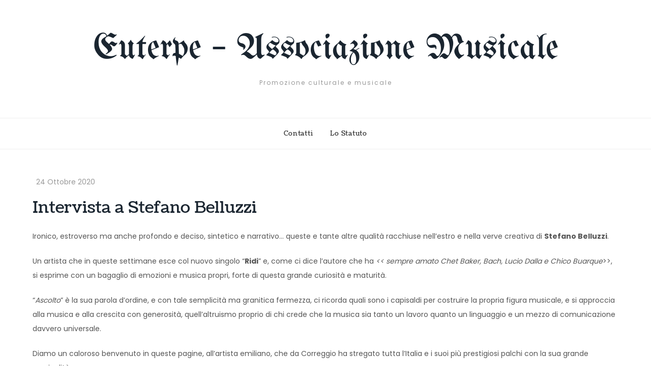

--- FILE ---
content_type: text/html; charset=utf-8
request_url: https://www.google.com/recaptcha/api2/anchor?ar=1&k=6Lfr5kcUAAAAAM2HDQQqFF52hOGk5U_cYweMTUMf&co=aHR0cHM6Ly9ldXRlcnBlbXVzaWNhLml0OjQ0Mw..&hl=en&v=PoyoqOPhxBO7pBk68S4YbpHZ&theme=light&size=normal&anchor-ms=20000&execute-ms=30000&cb=kctnkl2p4j4i
body_size: 49227
content:
<!DOCTYPE HTML><html dir="ltr" lang="en"><head><meta http-equiv="Content-Type" content="text/html; charset=UTF-8">
<meta http-equiv="X-UA-Compatible" content="IE=edge">
<title>reCAPTCHA</title>
<style type="text/css">
/* cyrillic-ext */
@font-face {
  font-family: 'Roboto';
  font-style: normal;
  font-weight: 400;
  font-stretch: 100%;
  src: url(//fonts.gstatic.com/s/roboto/v48/KFO7CnqEu92Fr1ME7kSn66aGLdTylUAMa3GUBHMdazTgWw.woff2) format('woff2');
  unicode-range: U+0460-052F, U+1C80-1C8A, U+20B4, U+2DE0-2DFF, U+A640-A69F, U+FE2E-FE2F;
}
/* cyrillic */
@font-face {
  font-family: 'Roboto';
  font-style: normal;
  font-weight: 400;
  font-stretch: 100%;
  src: url(//fonts.gstatic.com/s/roboto/v48/KFO7CnqEu92Fr1ME7kSn66aGLdTylUAMa3iUBHMdazTgWw.woff2) format('woff2');
  unicode-range: U+0301, U+0400-045F, U+0490-0491, U+04B0-04B1, U+2116;
}
/* greek-ext */
@font-face {
  font-family: 'Roboto';
  font-style: normal;
  font-weight: 400;
  font-stretch: 100%;
  src: url(//fonts.gstatic.com/s/roboto/v48/KFO7CnqEu92Fr1ME7kSn66aGLdTylUAMa3CUBHMdazTgWw.woff2) format('woff2');
  unicode-range: U+1F00-1FFF;
}
/* greek */
@font-face {
  font-family: 'Roboto';
  font-style: normal;
  font-weight: 400;
  font-stretch: 100%;
  src: url(//fonts.gstatic.com/s/roboto/v48/KFO7CnqEu92Fr1ME7kSn66aGLdTylUAMa3-UBHMdazTgWw.woff2) format('woff2');
  unicode-range: U+0370-0377, U+037A-037F, U+0384-038A, U+038C, U+038E-03A1, U+03A3-03FF;
}
/* math */
@font-face {
  font-family: 'Roboto';
  font-style: normal;
  font-weight: 400;
  font-stretch: 100%;
  src: url(//fonts.gstatic.com/s/roboto/v48/KFO7CnqEu92Fr1ME7kSn66aGLdTylUAMawCUBHMdazTgWw.woff2) format('woff2');
  unicode-range: U+0302-0303, U+0305, U+0307-0308, U+0310, U+0312, U+0315, U+031A, U+0326-0327, U+032C, U+032F-0330, U+0332-0333, U+0338, U+033A, U+0346, U+034D, U+0391-03A1, U+03A3-03A9, U+03B1-03C9, U+03D1, U+03D5-03D6, U+03F0-03F1, U+03F4-03F5, U+2016-2017, U+2034-2038, U+203C, U+2040, U+2043, U+2047, U+2050, U+2057, U+205F, U+2070-2071, U+2074-208E, U+2090-209C, U+20D0-20DC, U+20E1, U+20E5-20EF, U+2100-2112, U+2114-2115, U+2117-2121, U+2123-214F, U+2190, U+2192, U+2194-21AE, U+21B0-21E5, U+21F1-21F2, U+21F4-2211, U+2213-2214, U+2216-22FF, U+2308-230B, U+2310, U+2319, U+231C-2321, U+2336-237A, U+237C, U+2395, U+239B-23B7, U+23D0, U+23DC-23E1, U+2474-2475, U+25AF, U+25B3, U+25B7, U+25BD, U+25C1, U+25CA, U+25CC, U+25FB, U+266D-266F, U+27C0-27FF, U+2900-2AFF, U+2B0E-2B11, U+2B30-2B4C, U+2BFE, U+3030, U+FF5B, U+FF5D, U+1D400-1D7FF, U+1EE00-1EEFF;
}
/* symbols */
@font-face {
  font-family: 'Roboto';
  font-style: normal;
  font-weight: 400;
  font-stretch: 100%;
  src: url(//fonts.gstatic.com/s/roboto/v48/KFO7CnqEu92Fr1ME7kSn66aGLdTylUAMaxKUBHMdazTgWw.woff2) format('woff2');
  unicode-range: U+0001-000C, U+000E-001F, U+007F-009F, U+20DD-20E0, U+20E2-20E4, U+2150-218F, U+2190, U+2192, U+2194-2199, U+21AF, U+21E6-21F0, U+21F3, U+2218-2219, U+2299, U+22C4-22C6, U+2300-243F, U+2440-244A, U+2460-24FF, U+25A0-27BF, U+2800-28FF, U+2921-2922, U+2981, U+29BF, U+29EB, U+2B00-2BFF, U+4DC0-4DFF, U+FFF9-FFFB, U+10140-1018E, U+10190-1019C, U+101A0, U+101D0-101FD, U+102E0-102FB, U+10E60-10E7E, U+1D2C0-1D2D3, U+1D2E0-1D37F, U+1F000-1F0FF, U+1F100-1F1AD, U+1F1E6-1F1FF, U+1F30D-1F30F, U+1F315, U+1F31C, U+1F31E, U+1F320-1F32C, U+1F336, U+1F378, U+1F37D, U+1F382, U+1F393-1F39F, U+1F3A7-1F3A8, U+1F3AC-1F3AF, U+1F3C2, U+1F3C4-1F3C6, U+1F3CA-1F3CE, U+1F3D4-1F3E0, U+1F3ED, U+1F3F1-1F3F3, U+1F3F5-1F3F7, U+1F408, U+1F415, U+1F41F, U+1F426, U+1F43F, U+1F441-1F442, U+1F444, U+1F446-1F449, U+1F44C-1F44E, U+1F453, U+1F46A, U+1F47D, U+1F4A3, U+1F4B0, U+1F4B3, U+1F4B9, U+1F4BB, U+1F4BF, U+1F4C8-1F4CB, U+1F4D6, U+1F4DA, U+1F4DF, U+1F4E3-1F4E6, U+1F4EA-1F4ED, U+1F4F7, U+1F4F9-1F4FB, U+1F4FD-1F4FE, U+1F503, U+1F507-1F50B, U+1F50D, U+1F512-1F513, U+1F53E-1F54A, U+1F54F-1F5FA, U+1F610, U+1F650-1F67F, U+1F687, U+1F68D, U+1F691, U+1F694, U+1F698, U+1F6AD, U+1F6B2, U+1F6B9-1F6BA, U+1F6BC, U+1F6C6-1F6CF, U+1F6D3-1F6D7, U+1F6E0-1F6EA, U+1F6F0-1F6F3, U+1F6F7-1F6FC, U+1F700-1F7FF, U+1F800-1F80B, U+1F810-1F847, U+1F850-1F859, U+1F860-1F887, U+1F890-1F8AD, U+1F8B0-1F8BB, U+1F8C0-1F8C1, U+1F900-1F90B, U+1F93B, U+1F946, U+1F984, U+1F996, U+1F9E9, U+1FA00-1FA6F, U+1FA70-1FA7C, U+1FA80-1FA89, U+1FA8F-1FAC6, U+1FACE-1FADC, U+1FADF-1FAE9, U+1FAF0-1FAF8, U+1FB00-1FBFF;
}
/* vietnamese */
@font-face {
  font-family: 'Roboto';
  font-style: normal;
  font-weight: 400;
  font-stretch: 100%;
  src: url(//fonts.gstatic.com/s/roboto/v48/KFO7CnqEu92Fr1ME7kSn66aGLdTylUAMa3OUBHMdazTgWw.woff2) format('woff2');
  unicode-range: U+0102-0103, U+0110-0111, U+0128-0129, U+0168-0169, U+01A0-01A1, U+01AF-01B0, U+0300-0301, U+0303-0304, U+0308-0309, U+0323, U+0329, U+1EA0-1EF9, U+20AB;
}
/* latin-ext */
@font-face {
  font-family: 'Roboto';
  font-style: normal;
  font-weight: 400;
  font-stretch: 100%;
  src: url(//fonts.gstatic.com/s/roboto/v48/KFO7CnqEu92Fr1ME7kSn66aGLdTylUAMa3KUBHMdazTgWw.woff2) format('woff2');
  unicode-range: U+0100-02BA, U+02BD-02C5, U+02C7-02CC, U+02CE-02D7, U+02DD-02FF, U+0304, U+0308, U+0329, U+1D00-1DBF, U+1E00-1E9F, U+1EF2-1EFF, U+2020, U+20A0-20AB, U+20AD-20C0, U+2113, U+2C60-2C7F, U+A720-A7FF;
}
/* latin */
@font-face {
  font-family: 'Roboto';
  font-style: normal;
  font-weight: 400;
  font-stretch: 100%;
  src: url(//fonts.gstatic.com/s/roboto/v48/KFO7CnqEu92Fr1ME7kSn66aGLdTylUAMa3yUBHMdazQ.woff2) format('woff2');
  unicode-range: U+0000-00FF, U+0131, U+0152-0153, U+02BB-02BC, U+02C6, U+02DA, U+02DC, U+0304, U+0308, U+0329, U+2000-206F, U+20AC, U+2122, U+2191, U+2193, U+2212, U+2215, U+FEFF, U+FFFD;
}
/* cyrillic-ext */
@font-face {
  font-family: 'Roboto';
  font-style: normal;
  font-weight: 500;
  font-stretch: 100%;
  src: url(//fonts.gstatic.com/s/roboto/v48/KFO7CnqEu92Fr1ME7kSn66aGLdTylUAMa3GUBHMdazTgWw.woff2) format('woff2');
  unicode-range: U+0460-052F, U+1C80-1C8A, U+20B4, U+2DE0-2DFF, U+A640-A69F, U+FE2E-FE2F;
}
/* cyrillic */
@font-face {
  font-family: 'Roboto';
  font-style: normal;
  font-weight: 500;
  font-stretch: 100%;
  src: url(//fonts.gstatic.com/s/roboto/v48/KFO7CnqEu92Fr1ME7kSn66aGLdTylUAMa3iUBHMdazTgWw.woff2) format('woff2');
  unicode-range: U+0301, U+0400-045F, U+0490-0491, U+04B0-04B1, U+2116;
}
/* greek-ext */
@font-face {
  font-family: 'Roboto';
  font-style: normal;
  font-weight: 500;
  font-stretch: 100%;
  src: url(//fonts.gstatic.com/s/roboto/v48/KFO7CnqEu92Fr1ME7kSn66aGLdTylUAMa3CUBHMdazTgWw.woff2) format('woff2');
  unicode-range: U+1F00-1FFF;
}
/* greek */
@font-face {
  font-family: 'Roboto';
  font-style: normal;
  font-weight: 500;
  font-stretch: 100%;
  src: url(//fonts.gstatic.com/s/roboto/v48/KFO7CnqEu92Fr1ME7kSn66aGLdTylUAMa3-UBHMdazTgWw.woff2) format('woff2');
  unicode-range: U+0370-0377, U+037A-037F, U+0384-038A, U+038C, U+038E-03A1, U+03A3-03FF;
}
/* math */
@font-face {
  font-family: 'Roboto';
  font-style: normal;
  font-weight: 500;
  font-stretch: 100%;
  src: url(//fonts.gstatic.com/s/roboto/v48/KFO7CnqEu92Fr1ME7kSn66aGLdTylUAMawCUBHMdazTgWw.woff2) format('woff2');
  unicode-range: U+0302-0303, U+0305, U+0307-0308, U+0310, U+0312, U+0315, U+031A, U+0326-0327, U+032C, U+032F-0330, U+0332-0333, U+0338, U+033A, U+0346, U+034D, U+0391-03A1, U+03A3-03A9, U+03B1-03C9, U+03D1, U+03D5-03D6, U+03F0-03F1, U+03F4-03F5, U+2016-2017, U+2034-2038, U+203C, U+2040, U+2043, U+2047, U+2050, U+2057, U+205F, U+2070-2071, U+2074-208E, U+2090-209C, U+20D0-20DC, U+20E1, U+20E5-20EF, U+2100-2112, U+2114-2115, U+2117-2121, U+2123-214F, U+2190, U+2192, U+2194-21AE, U+21B0-21E5, U+21F1-21F2, U+21F4-2211, U+2213-2214, U+2216-22FF, U+2308-230B, U+2310, U+2319, U+231C-2321, U+2336-237A, U+237C, U+2395, U+239B-23B7, U+23D0, U+23DC-23E1, U+2474-2475, U+25AF, U+25B3, U+25B7, U+25BD, U+25C1, U+25CA, U+25CC, U+25FB, U+266D-266F, U+27C0-27FF, U+2900-2AFF, U+2B0E-2B11, U+2B30-2B4C, U+2BFE, U+3030, U+FF5B, U+FF5D, U+1D400-1D7FF, U+1EE00-1EEFF;
}
/* symbols */
@font-face {
  font-family: 'Roboto';
  font-style: normal;
  font-weight: 500;
  font-stretch: 100%;
  src: url(//fonts.gstatic.com/s/roboto/v48/KFO7CnqEu92Fr1ME7kSn66aGLdTylUAMaxKUBHMdazTgWw.woff2) format('woff2');
  unicode-range: U+0001-000C, U+000E-001F, U+007F-009F, U+20DD-20E0, U+20E2-20E4, U+2150-218F, U+2190, U+2192, U+2194-2199, U+21AF, U+21E6-21F0, U+21F3, U+2218-2219, U+2299, U+22C4-22C6, U+2300-243F, U+2440-244A, U+2460-24FF, U+25A0-27BF, U+2800-28FF, U+2921-2922, U+2981, U+29BF, U+29EB, U+2B00-2BFF, U+4DC0-4DFF, U+FFF9-FFFB, U+10140-1018E, U+10190-1019C, U+101A0, U+101D0-101FD, U+102E0-102FB, U+10E60-10E7E, U+1D2C0-1D2D3, U+1D2E0-1D37F, U+1F000-1F0FF, U+1F100-1F1AD, U+1F1E6-1F1FF, U+1F30D-1F30F, U+1F315, U+1F31C, U+1F31E, U+1F320-1F32C, U+1F336, U+1F378, U+1F37D, U+1F382, U+1F393-1F39F, U+1F3A7-1F3A8, U+1F3AC-1F3AF, U+1F3C2, U+1F3C4-1F3C6, U+1F3CA-1F3CE, U+1F3D4-1F3E0, U+1F3ED, U+1F3F1-1F3F3, U+1F3F5-1F3F7, U+1F408, U+1F415, U+1F41F, U+1F426, U+1F43F, U+1F441-1F442, U+1F444, U+1F446-1F449, U+1F44C-1F44E, U+1F453, U+1F46A, U+1F47D, U+1F4A3, U+1F4B0, U+1F4B3, U+1F4B9, U+1F4BB, U+1F4BF, U+1F4C8-1F4CB, U+1F4D6, U+1F4DA, U+1F4DF, U+1F4E3-1F4E6, U+1F4EA-1F4ED, U+1F4F7, U+1F4F9-1F4FB, U+1F4FD-1F4FE, U+1F503, U+1F507-1F50B, U+1F50D, U+1F512-1F513, U+1F53E-1F54A, U+1F54F-1F5FA, U+1F610, U+1F650-1F67F, U+1F687, U+1F68D, U+1F691, U+1F694, U+1F698, U+1F6AD, U+1F6B2, U+1F6B9-1F6BA, U+1F6BC, U+1F6C6-1F6CF, U+1F6D3-1F6D7, U+1F6E0-1F6EA, U+1F6F0-1F6F3, U+1F6F7-1F6FC, U+1F700-1F7FF, U+1F800-1F80B, U+1F810-1F847, U+1F850-1F859, U+1F860-1F887, U+1F890-1F8AD, U+1F8B0-1F8BB, U+1F8C0-1F8C1, U+1F900-1F90B, U+1F93B, U+1F946, U+1F984, U+1F996, U+1F9E9, U+1FA00-1FA6F, U+1FA70-1FA7C, U+1FA80-1FA89, U+1FA8F-1FAC6, U+1FACE-1FADC, U+1FADF-1FAE9, U+1FAF0-1FAF8, U+1FB00-1FBFF;
}
/* vietnamese */
@font-face {
  font-family: 'Roboto';
  font-style: normal;
  font-weight: 500;
  font-stretch: 100%;
  src: url(//fonts.gstatic.com/s/roboto/v48/KFO7CnqEu92Fr1ME7kSn66aGLdTylUAMa3OUBHMdazTgWw.woff2) format('woff2');
  unicode-range: U+0102-0103, U+0110-0111, U+0128-0129, U+0168-0169, U+01A0-01A1, U+01AF-01B0, U+0300-0301, U+0303-0304, U+0308-0309, U+0323, U+0329, U+1EA0-1EF9, U+20AB;
}
/* latin-ext */
@font-face {
  font-family: 'Roboto';
  font-style: normal;
  font-weight: 500;
  font-stretch: 100%;
  src: url(//fonts.gstatic.com/s/roboto/v48/KFO7CnqEu92Fr1ME7kSn66aGLdTylUAMa3KUBHMdazTgWw.woff2) format('woff2');
  unicode-range: U+0100-02BA, U+02BD-02C5, U+02C7-02CC, U+02CE-02D7, U+02DD-02FF, U+0304, U+0308, U+0329, U+1D00-1DBF, U+1E00-1E9F, U+1EF2-1EFF, U+2020, U+20A0-20AB, U+20AD-20C0, U+2113, U+2C60-2C7F, U+A720-A7FF;
}
/* latin */
@font-face {
  font-family: 'Roboto';
  font-style: normal;
  font-weight: 500;
  font-stretch: 100%;
  src: url(//fonts.gstatic.com/s/roboto/v48/KFO7CnqEu92Fr1ME7kSn66aGLdTylUAMa3yUBHMdazQ.woff2) format('woff2');
  unicode-range: U+0000-00FF, U+0131, U+0152-0153, U+02BB-02BC, U+02C6, U+02DA, U+02DC, U+0304, U+0308, U+0329, U+2000-206F, U+20AC, U+2122, U+2191, U+2193, U+2212, U+2215, U+FEFF, U+FFFD;
}
/* cyrillic-ext */
@font-face {
  font-family: 'Roboto';
  font-style: normal;
  font-weight: 900;
  font-stretch: 100%;
  src: url(//fonts.gstatic.com/s/roboto/v48/KFO7CnqEu92Fr1ME7kSn66aGLdTylUAMa3GUBHMdazTgWw.woff2) format('woff2');
  unicode-range: U+0460-052F, U+1C80-1C8A, U+20B4, U+2DE0-2DFF, U+A640-A69F, U+FE2E-FE2F;
}
/* cyrillic */
@font-face {
  font-family: 'Roboto';
  font-style: normal;
  font-weight: 900;
  font-stretch: 100%;
  src: url(//fonts.gstatic.com/s/roboto/v48/KFO7CnqEu92Fr1ME7kSn66aGLdTylUAMa3iUBHMdazTgWw.woff2) format('woff2');
  unicode-range: U+0301, U+0400-045F, U+0490-0491, U+04B0-04B1, U+2116;
}
/* greek-ext */
@font-face {
  font-family: 'Roboto';
  font-style: normal;
  font-weight: 900;
  font-stretch: 100%;
  src: url(//fonts.gstatic.com/s/roboto/v48/KFO7CnqEu92Fr1ME7kSn66aGLdTylUAMa3CUBHMdazTgWw.woff2) format('woff2');
  unicode-range: U+1F00-1FFF;
}
/* greek */
@font-face {
  font-family: 'Roboto';
  font-style: normal;
  font-weight: 900;
  font-stretch: 100%;
  src: url(//fonts.gstatic.com/s/roboto/v48/KFO7CnqEu92Fr1ME7kSn66aGLdTylUAMa3-UBHMdazTgWw.woff2) format('woff2');
  unicode-range: U+0370-0377, U+037A-037F, U+0384-038A, U+038C, U+038E-03A1, U+03A3-03FF;
}
/* math */
@font-face {
  font-family: 'Roboto';
  font-style: normal;
  font-weight: 900;
  font-stretch: 100%;
  src: url(//fonts.gstatic.com/s/roboto/v48/KFO7CnqEu92Fr1ME7kSn66aGLdTylUAMawCUBHMdazTgWw.woff2) format('woff2');
  unicode-range: U+0302-0303, U+0305, U+0307-0308, U+0310, U+0312, U+0315, U+031A, U+0326-0327, U+032C, U+032F-0330, U+0332-0333, U+0338, U+033A, U+0346, U+034D, U+0391-03A1, U+03A3-03A9, U+03B1-03C9, U+03D1, U+03D5-03D6, U+03F0-03F1, U+03F4-03F5, U+2016-2017, U+2034-2038, U+203C, U+2040, U+2043, U+2047, U+2050, U+2057, U+205F, U+2070-2071, U+2074-208E, U+2090-209C, U+20D0-20DC, U+20E1, U+20E5-20EF, U+2100-2112, U+2114-2115, U+2117-2121, U+2123-214F, U+2190, U+2192, U+2194-21AE, U+21B0-21E5, U+21F1-21F2, U+21F4-2211, U+2213-2214, U+2216-22FF, U+2308-230B, U+2310, U+2319, U+231C-2321, U+2336-237A, U+237C, U+2395, U+239B-23B7, U+23D0, U+23DC-23E1, U+2474-2475, U+25AF, U+25B3, U+25B7, U+25BD, U+25C1, U+25CA, U+25CC, U+25FB, U+266D-266F, U+27C0-27FF, U+2900-2AFF, U+2B0E-2B11, U+2B30-2B4C, U+2BFE, U+3030, U+FF5B, U+FF5D, U+1D400-1D7FF, U+1EE00-1EEFF;
}
/* symbols */
@font-face {
  font-family: 'Roboto';
  font-style: normal;
  font-weight: 900;
  font-stretch: 100%;
  src: url(//fonts.gstatic.com/s/roboto/v48/KFO7CnqEu92Fr1ME7kSn66aGLdTylUAMaxKUBHMdazTgWw.woff2) format('woff2');
  unicode-range: U+0001-000C, U+000E-001F, U+007F-009F, U+20DD-20E0, U+20E2-20E4, U+2150-218F, U+2190, U+2192, U+2194-2199, U+21AF, U+21E6-21F0, U+21F3, U+2218-2219, U+2299, U+22C4-22C6, U+2300-243F, U+2440-244A, U+2460-24FF, U+25A0-27BF, U+2800-28FF, U+2921-2922, U+2981, U+29BF, U+29EB, U+2B00-2BFF, U+4DC0-4DFF, U+FFF9-FFFB, U+10140-1018E, U+10190-1019C, U+101A0, U+101D0-101FD, U+102E0-102FB, U+10E60-10E7E, U+1D2C0-1D2D3, U+1D2E0-1D37F, U+1F000-1F0FF, U+1F100-1F1AD, U+1F1E6-1F1FF, U+1F30D-1F30F, U+1F315, U+1F31C, U+1F31E, U+1F320-1F32C, U+1F336, U+1F378, U+1F37D, U+1F382, U+1F393-1F39F, U+1F3A7-1F3A8, U+1F3AC-1F3AF, U+1F3C2, U+1F3C4-1F3C6, U+1F3CA-1F3CE, U+1F3D4-1F3E0, U+1F3ED, U+1F3F1-1F3F3, U+1F3F5-1F3F7, U+1F408, U+1F415, U+1F41F, U+1F426, U+1F43F, U+1F441-1F442, U+1F444, U+1F446-1F449, U+1F44C-1F44E, U+1F453, U+1F46A, U+1F47D, U+1F4A3, U+1F4B0, U+1F4B3, U+1F4B9, U+1F4BB, U+1F4BF, U+1F4C8-1F4CB, U+1F4D6, U+1F4DA, U+1F4DF, U+1F4E3-1F4E6, U+1F4EA-1F4ED, U+1F4F7, U+1F4F9-1F4FB, U+1F4FD-1F4FE, U+1F503, U+1F507-1F50B, U+1F50D, U+1F512-1F513, U+1F53E-1F54A, U+1F54F-1F5FA, U+1F610, U+1F650-1F67F, U+1F687, U+1F68D, U+1F691, U+1F694, U+1F698, U+1F6AD, U+1F6B2, U+1F6B9-1F6BA, U+1F6BC, U+1F6C6-1F6CF, U+1F6D3-1F6D7, U+1F6E0-1F6EA, U+1F6F0-1F6F3, U+1F6F7-1F6FC, U+1F700-1F7FF, U+1F800-1F80B, U+1F810-1F847, U+1F850-1F859, U+1F860-1F887, U+1F890-1F8AD, U+1F8B0-1F8BB, U+1F8C0-1F8C1, U+1F900-1F90B, U+1F93B, U+1F946, U+1F984, U+1F996, U+1F9E9, U+1FA00-1FA6F, U+1FA70-1FA7C, U+1FA80-1FA89, U+1FA8F-1FAC6, U+1FACE-1FADC, U+1FADF-1FAE9, U+1FAF0-1FAF8, U+1FB00-1FBFF;
}
/* vietnamese */
@font-face {
  font-family: 'Roboto';
  font-style: normal;
  font-weight: 900;
  font-stretch: 100%;
  src: url(//fonts.gstatic.com/s/roboto/v48/KFO7CnqEu92Fr1ME7kSn66aGLdTylUAMa3OUBHMdazTgWw.woff2) format('woff2');
  unicode-range: U+0102-0103, U+0110-0111, U+0128-0129, U+0168-0169, U+01A0-01A1, U+01AF-01B0, U+0300-0301, U+0303-0304, U+0308-0309, U+0323, U+0329, U+1EA0-1EF9, U+20AB;
}
/* latin-ext */
@font-face {
  font-family: 'Roboto';
  font-style: normal;
  font-weight: 900;
  font-stretch: 100%;
  src: url(//fonts.gstatic.com/s/roboto/v48/KFO7CnqEu92Fr1ME7kSn66aGLdTylUAMa3KUBHMdazTgWw.woff2) format('woff2');
  unicode-range: U+0100-02BA, U+02BD-02C5, U+02C7-02CC, U+02CE-02D7, U+02DD-02FF, U+0304, U+0308, U+0329, U+1D00-1DBF, U+1E00-1E9F, U+1EF2-1EFF, U+2020, U+20A0-20AB, U+20AD-20C0, U+2113, U+2C60-2C7F, U+A720-A7FF;
}
/* latin */
@font-face {
  font-family: 'Roboto';
  font-style: normal;
  font-weight: 900;
  font-stretch: 100%;
  src: url(//fonts.gstatic.com/s/roboto/v48/KFO7CnqEu92Fr1ME7kSn66aGLdTylUAMa3yUBHMdazQ.woff2) format('woff2');
  unicode-range: U+0000-00FF, U+0131, U+0152-0153, U+02BB-02BC, U+02C6, U+02DA, U+02DC, U+0304, U+0308, U+0329, U+2000-206F, U+20AC, U+2122, U+2191, U+2193, U+2212, U+2215, U+FEFF, U+FFFD;
}

</style>
<link rel="stylesheet" type="text/css" href="https://www.gstatic.com/recaptcha/releases/PoyoqOPhxBO7pBk68S4YbpHZ/styles__ltr.css">
<script nonce="k5w5jDKO5Zi9tDECfgGszA" type="text/javascript">window['__recaptcha_api'] = 'https://www.google.com/recaptcha/api2/';</script>
<script type="text/javascript" src="https://www.gstatic.com/recaptcha/releases/PoyoqOPhxBO7pBk68S4YbpHZ/recaptcha__en.js" nonce="k5w5jDKO5Zi9tDECfgGszA">
      
    </script></head>
<body><div id="rc-anchor-alert" class="rc-anchor-alert"></div>
<input type="hidden" id="recaptcha-token" value="[base64]">
<script type="text/javascript" nonce="k5w5jDKO5Zi9tDECfgGszA">
      recaptcha.anchor.Main.init("[\x22ainput\x22,[\x22bgdata\x22,\x22\x22,\[base64]/[base64]/bmV3IFpbdF0obVswXSk6Sz09Mj9uZXcgWlt0XShtWzBdLG1bMV0pOks9PTM/bmV3IFpbdF0obVswXSxtWzFdLG1bMl0pOks9PTQ/[base64]/[base64]/[base64]/[base64]/[base64]/[base64]/[base64]/[base64]/[base64]/[base64]/[base64]/[base64]/[base64]/[base64]\\u003d\\u003d\x22,\[base64]\\u003d\\u003d\x22,\[base64]/[base64]/XnzCjMOLwqdxQ8K3w5fDqVvDsmZlwqkiw5I7wqbCu2pfw7TDukzDgcOMYmkSPFQfw7/Di3oKw4pLCwgrUABCwrFhw4HCvwLDswLCt0t3w4YMwpA3w4xFX8KoCkfDlkjDmMKIwo5HMUlowq/ClBw1VcOUYMK6KMO9BF4iDMKIOT9mwoY3wqNjRcKGwrfCgsK2WcOxw5/Dqnp6DEHCgXjDtcKhckHDrcOaRgVDEMOywosOAFjDlmvCqSbDh8KyNmPCoMOuwqc7AiY3EFbDnwLCicOxNzNXw7hYGjfDrcKEw5hDw5sfRcKbw5s9wpLCh8Omw44qLVBdfwrDlsKSAw3ChMKXw5/CusKXw6ANPMOYUVhCfiDDt8OLwrt8I2PCsMKYwqBAaBZawo8+MkTDpwHCiUkBw4rDg1fCoMKcPcKKw409w7QmRjAnUzV3w6TDig1Bw4HCghzCnydPWzvCpcOGcU7Cs8ODWMOzwqcnwpnCkVRZwoASw75yw6HCpsO+ZX/Ch8Ktw4vDhDvDvMOXw4vDgMKgTsKRw7fDlzopOsOHw6xjFmofwprDix/DqTcJLmrClBnCgFhAPsOIJwEywrMFw6tdworCuwfDmjPChcOcaExkd8O/[base64]/DohLDsMOgwroEw4PDnMK5JcKXFsODCTTCvhd7w4LChcOGwqLDusOeHcOxCw8kwoVWM3zDpcOVwqxsw6bDjl/DrWnCj8O8UMOPw5ktw7ZQdGDCplvDtRcNdhjDqEbCosKqLwLDpW5Uw7TCscOmw5bCsjZCw45BMn/[base64]/DssKWJMOXw6PDqcOMXlLCl8Ofw4fDh8Kxw5BWS8O/wqzCtlnDl2zCscOyw4PDs03Dt2wwD2wFw6wDM8OwPMKuw7Vlw5ADwoHDosKLw4kFw5fDvnodw7o5SsKFIDbDrDpqw4d0woJ7ZTLDii06wo4/[base64]/NCLCmsOSPMO7cQrCpBTCtcKiai0ORsK1a8KXRhV3ZcOZJMKUTcK1J8OGVjEZHxsZRMOSGj8RYQvDuktpw4xFWRtZTMOzWmjCsnJdw7JXw5xEel5uw4TCksKAYGt6wr1Qw5crw6LDjCTDrgrDrMOaJCHClHzDicOaG8Klw4Aqc8KyDz/DksKCwo/Dok7CqUjDrWVNwqzCkU/[base64]/CpTDDmT/DrDEYLEALXFMEw4gow7bCqzHCksKDfGMMOwnDpMKYw5Ucw6JyZC/[base64]/R8K2M8OnBsK4wr1dw7jCmnVRwrLCsz5Ow5Aqw51zEsOew54xYMKxK8OzwrVHKcOcDzvCsQjCrsKVw4onIMK5wozDoXLDksOCeMOUIMOcwq8tC2B2wpdAw63CtMOuwqIBw6J4LjQZejrDscKkdMK7w7bDqsK+w7FMwoA/K8KbFVfChMKnw4/ChcOrwoIwBMKUeDfCsMKjw4TDoXJDYsKYcyrCsXDCt8O5e30Aw6ZRG8KrwpnCml9+DnJIwpzCkBLDmcKSw5TCpTHCjMOjMyvDhlEaw55Ew7rCuWTDiMO7w5/CtsKsSBkFKMOmSXsNw4/Du8K8PyMsw7onwpnCi8K6T1UeLsOOw6QhJ8KCPjhyw7/DisOFw4JQTsOgPsOBwqM2w4AuU8Ogw5kfw7TChcOgOGLCs8KFw65Swoh9w6fCvsK5DH8UGMOPKcO1CXnDiw3DjsKmwogIwoF5wr7CoVYCTHnCrMK2worCpcKww4PCgXU3BmQFw5M1w47Cs1x/IVbCg1LCpMOUw6TDgBDCn8K1OnjCiMO+TVHDiMKkw6wDR8KMw7bCunvCosO3MsKtJ8OOwrXDgxTCisKERMKOw7TDsFYMw6xFaMKHwo3DjxR8wocawrvCqHzDghoNw47ChmHDpxAvO8OzGEjCvihcGcOaSUYrJ8KCMMK0ExLCqSvCkMOAYWx1w6t8wp1AGsKbw4/CoMOeUUXCr8KMw7Izw78ww51jZhDDr8OXwrEdwrXDgzjCpCHClcO1PMOiYS17GxxYw6TDsTAsw4DDlMKkw53DtBxlE1bCmcO9LsKYw6ZbWGUnFMKRHMO2KihKeXDCucOZaE1/wpZkwrYnGcKWw6/[base64]/DmcO4XcK6SMOuGsKMwpgJY8OeGMKTJMObG2DCk3fCuWjCvcO2JhfCoMKfRlLDtMOYB8KNTsKSK8O6wp/DmhDDpsOqwpElIsKhaMOxAlkrdMOLwoLCr8Olw7pEwpvDnX3CsMO/EhHDvMKBf0NCwojCmcKGwqY/wqvCnDXChMOtw69fwqjClsKiKMOHw6w+ex8QCmjDm8OxK8KIwqzCkFrDjcOOwo/CvMKlwqrDpRcnBhjCtA3CoUkcWS9nwpFwXcOCOwpcw5XCqErCt3PCm8KRPsKcwoQcdMOZwrTCnmjCvyoEw5TCisK/YHUIwqHCqmJkV8O3EW7Dr8ORBcOiwr0fwocUwow1w6rDiBrCksKew4snw5DDk8KPw4lOYBrCmSbCk8O6w59FwqvCr0zCs8OgwqTCoAlwRsKUwqp9w7kaw6pyMwTCpmxPa2bCvMOzwo7Du35gwpVfw7YQwrbDo8O/XsKNYXvCmMOnwq/DmsOhG8OaSQDDizN2bcKpNEdZw4LDlkvDusOZwpNQVhwIw4Euw5fCi8O4wpzDhcKvw5AHFsOfwotqw5TDq8OsOMK1wqwnbHHCmjTCkMOnwqXDvQEswrNPecOGwqDDhsKHfcOfw6pZwpPCrRsLQywDLi0qGnfCuMOTwr5xSm/DmcOpDxvClkRWwrTDh8K5woDDl8KQex1+PTJ0NkkyQX7Dm8O2PSEswo3DuCvDusO7FnpMw60qwptBwr3CnsKOw4V3YF54K8OySw4aw7crc8OaIDTCkMODw4dOwrTDl8OyasO+wpnCq0nCoENIwpHDpMO/w67Dgn/DtMO1wrzCicO9CcOnC8K5SsOcwozDjsObQ8KCw5rCi8OKwo8nRBnDsn/Dv0FcwoBnEMKWwp17MMOuw4wnc8OEG8Olwr9ZwrpnWBLCh8KNRTrDmivCkzPCgcK+DcOwwpAcw7zDohpmYUwrw5wYwqAaecOzW0rDowB6TWzDrcKvwrVhWMKrVcK3woRea8O7w700PVc1wqfDvcOYEXbDnsO/wqXDgcKPUTRdw5ViET5DAh7CoxJtRwBiwrDCnBUfZz1ib8OjwovDicKrwp7Dg0F7KADCj8KvJcKAKMOUw5vCuRwgw7YFUn/CmVgiwqfDnzgEw4LDjiPClcONbsKfw7A/[base64]/CksOWGw/CjsOIwqrDisKewq7DghnDncOAw6HCnUouHEhIZRtzTMKHa1Q6MBciGR7CrW7DhkhNwpTDiiEVY8Onw55Fw6PCoSHDpVLDhcKBwpI4dkkxF8OORh3DncOLJC3CgMOQw4lkw60iHsO1wolDdcO2NXV/aMKVwpPDug8+w6zCsxfDv0/Ch3PDgcOGwrZ5w5fCpjTDoCpPw4YfwoPCoMOOwocIZHbDtcKDMRE0UnFhwptCEF3Cs8OASMK/HDxswrZ/w6JfGcKrFsOww7vDksOfw6fDhnx/[base64]/DrsKJwrbCoDXCsizCicOve8OMbsKFwoomwokqEMKNwpRXRcK3w64Nw4DDqmDDi2V2TiLDpCFkHcKBwqPCisOaXUnCqlNiwopiw4s5woHDjyQJTmvDgMOOwo4awp/DscKww58/[base64]/[base64]/wq5vHMK4wooFTnFHw5LDg8KKOcK+wqHDtcKiB8KgG13Dl8O5wrJmwpvDssKowoLDt8K8ScOjKgUjw74QYMKSTsOyaCAgwoZzbFjDrxccOVc2woXCpsK6wqFkw63DvsOVYTfCqA/CicKOHcOTw4XCn23ClMOAJMOOG8OQRHxnwr8cRcKIUsOSMcKww5fDny/[base64]/wrTClsKhFcO/[base64]/w40Hw6XCkcOUwqxfNcKOD8Ozw6XCvcKbcMKRw6fCsh/ChgLCuhXCvhN4w59cJMKqw7N0Ego6wr3CtWgldmPDiQzDscKyd19aw4DDsHvDmXNqw5Bbwo/DjMOlwrp+IcKII8KRbsOnw40FwpHCskE7D8KqQcKCw5bCpcKpwonDrsKBcMK1w7zCkMOpw5TDrMKbw5kdwoVcXTkrNcKYwofDjcOSPkpGNHMDw54JRj7CrcO7AsODw4DCqMO6w6TDoMOCMsOHRSDDvMKQBMOrGiTDpsKww5x9wrHDvsOOw6nDpk/CqS/[base64]/Ci8Kgw63DqEHCrEssbQd1CcKTPn/Dsywcw4/CnMKGKMOjwoFfHsKJwoTCsMKIwow+w5DDo8Oew6DDvcK6E8KPSR7CusK6w73CkwbDpxHDlMK7wqPDuiJLwr0zw7Jewr3DisO6ZSFLXw/[base64]/w4HCpXLCsB9jwr99w7dBRzjDvsK2LmwhNRBnw7rDnD1/wqfDssKlUwnCnMKNw5bDgwnCl3nCkcKKw6DCk8KTw4cUScOLwr/Co3/Cl2bCgETCtnxBwpBsw5XDjzHDoR8lH8KqesKxwq1qw5Z2NyjCkAtGwq9xA8K+PhUewrsCwqtbwr8/[base64]/FsKow7cLZxHDq8KKecOnQcOFRTvCpWnCuCjDp0/CkMKEKsOhccOpDQLDoC7DvSLDt8Oswq3CqsKTw4IWcsOJw5BfayTDvgnDhVbCkHfCti5vdwbDlMOcw7nCvsOOwqHDgj58TEzDk1VhCMOjwqXCs8K3w5/DviXCjgUxTW4ONVE8WXHDol/CmcKLwrLClMK5BcKPwrDDi8OjV1vDlGLDpXjDvsOWBMOlw5fDlMKswr7Cv8KPLWoQwr0Jw4HCglFlw6TCk8Otw6EAw6VUwrHCrMKtUwfDj0HCosOSwo83w6cdZ8KCw7nCoEHDrsO4w6XDoMO9XjjDs8ONw6LDqgnCssOccm/Cjlgtw6bCiMOuw4ISMsO1w6TCjU1Jw5Nqw7rCvsOJSMOsHhzCt8OWQFbDu1c/wqbCn0cwwqB1wpgbEkrCmXEWw5wPwotuw5sgwrxew5U+C1bCtFfClsKhwpfCs8Kdw64uw6htwp5pwrbCusO3Ax01w4UswoAJworCrR/CssOJI8KDMX7Ch2p1LsOBBUheWsOwwqbCpVbCpDIgw51zwoHClMKmw4o2YMKZwqpcw5R8NRYgw4pxZlIAw7HDji3Ci8ODMsO3HMO5JU9tAis0wrHDjcOPwoQ9AMOJwoYOwoQcw7/CjMKANBROK1LCv8OWw5jDi2zDlsOTaMKdWMOdGzbCr8K7fcOzA8KEWybCkgwDWV/[base64]/woDCljs1wp1zW8OteXMIYMKNwpLCnhXDqRBiw67Cr0HCncKhw7rDhy/CsMKWwpHDrsKzVcOGFDTCqMOTLsKwGjlKQl1VcAvCsENDw7nCn2zDo3TCvcKxKMOnbWgNNEbDs8Kmw4g9LybCg8K/woPDisK/woADA8KwwpFqCcKjEsO+WcO0w7zDm8KxK1LCnjxWNXxGwp8tRcORRSp9e8Oawo7Cp8KLwrpbFsOow5zDrAkWwpnDnsOZwr7Do8KPwplkw6bDk3rDtBbCp8K6w7HCucO6wrXCk8OWwqjCt8KXXkYlH8KXwpJowo8+VUvDiGTCmcK4wp/DhsOUacOCw4DCpsOjQREtFlJxYsKsTMOcw7jDrmzCl0AwwpDCisK7w53DvCTDt33DkQLCsFjCjWhbwqUAw7gUwot/w4HChAsSwpVIw6vCg8KSccKCw5FQdsKjw67ChH7CjXoGFVVQKsO2WEzChcK/w7F7WDbChsKQNsOVJRJywpB9al1ZEQIewpF9SkQ+w7ovw4V5GMOAw5didMOXwqnCpHZdVMKxwozCq8OdQ8OLW8OnbEzCpcO/wrIow6hKw790QsOww7Ndw4nCusKUD8KnP0/CnMKbwrrDvsKxfMOvPMOew6A1wp0mQlk/wprDi8ODw4LCqjfDhMOqw6d2w53Dq23CghpCf8OKwrbDtWFxMEXCsHcbPcKZD8KKBsOHF3XDnTVSw7LCk8OCFhXCqURuI8ONPMK7w7w4dSfCo1Bswq7Cpj5gwrXCkxQFecOnUsOHH3/Dq8Oawo3DgRnDs2MCPsO0w6XDv8O9UzbClcKWEMORw7V/cmTDhFMOwpHDq1Ukw5dywoN0worCm8KcwpvCmCAww5PDtQgvOcK/IxEUbsO7IWk9woESw4IIKB3DunLCp8OLw5Viw5nDk8OZw4p3w6Nfw6NcwrfClcOLb8O+NidcDQjCicKOw7UJwr/DicKjwoNkUwNpclI0w6pmesO9w74FTsKdTil6wozCusONwobDk3Vlw7sGwpzCo03DqzFdd8K9w4LCi8OfwqlpI17DvArDh8OGwrhowopmw6Bvwq1hwowtVB3CmWlneAEkG8K4Z3nDvcOHJm/CoUEZGiVww5wowo/CuDUXwrVXFwfCt3ZNw5XDmXZYw4XCjGfDuQY+P8ORwrnDtFohwprDuSxFw5t4ZsKFT8KSMMK4BMOEcMKKNUcvw6RZwr7CkAwZHGM7woDCiMOqaylHw67CuUBHw608w4HCuwXChgnCnC7DvMOvbcKFw7N5wrALw7o2EMOxwo3CkAoHcMO/[base64]/DrMKxd8K6AFDDjsOeYcOtGsKAPWHCtsO1wrfCmSnCqilZwqprYsKtwrBDw6TCqcO6TwfChsOewp4DFUVBw6EWTT9qwp5ORcOYwpnDm8OdaWRsFwzDpsObw5/DlkDDo8OacsKFdXjDrsKOIkzDsiZjIg1AfcKRwr/DvcKEwpzDmGA/AcKpK1DCtHIwwpQwwqPCvMKWVztUAsOIUMOeT0rDgmzDicKrPHRVOH0LwofCiWDDsELDsSXDosONY8K6JcOZw4nChMKyEnxbwrXCn8KMSnh2w43DuMOCwq/CrcOiScKzYUp2w55WwrA3wqDChMKNwqBWWn3DocKNwrxgRCBqwpc+DsK9OSjCr3RkfFlew5RuQMOtQ8Kww6YVw51iCMKRbD1owqhewrPDksKzB3R/[base64]/[base64]/DiMKRehPDvQjCmcKzR8O5VzN0wqrDhwPChGgnYsO4w7xyVMOhdnx6woAeUMOnYcKpUcKCDWoYwpIswrfDm8OFwr3Dj8OCwo9Ew5TDq8KZHsOKRcKSdnDCmnfCk3jCvnJ+w5fCi8OXwpIxwpjCmMOZcsOowo5gw7XCtcKjw7DCgcKCwrHDjG/CvTXDt0JCEsK8AsKEdQ5IwqZSwpxpwrrDm8OaCEzDnUwkMsKnATnDpTUiPcOuwqzCrsOmwpDCksOyEH3DrcKuw68jw47DlEbDuTI3w6DDoH88wqLCo8OkWcOPwq3Dn8KGLWo/wonDmHYUHsOlwr5XasO/w5Uce3FUKsOSDsKfS2TCpih3wphJw4LDusKXw7AkdcO7w4rCt8Olwq/DgU3DsUROw4/[base64]/[base64]/[base64]/fMKhExnCn8KXD8K5wpLDrsOEw7gXw63DiMO0w7hDAi9gwrjDncOiHnnDtcO5W8OAwr4sVcOwUk51ejjDn8KtBMKlwpHCpcO+TlvCjiHDmFfCqCNXWMOCK8O5wo/Dm8OxwpFTwoFvZ394KcOFwpIZHMOgVVLDm8KvckfDmTQXalBeMw/CpMKPwqIaIQbCv8KNe3fDsADCkcKAw5tLcsOQwqvCrsKsbsOIOVzDgsKKwrIJwoLCl8Kww4/DkVvCh1sPw4QHwqYYw4nCi8KzwobDk8OnSsKPHsOzw79OwpXDusO3wo8Nw4fCug1RYMKoFMOKcFDCt8KkF0rClMO1w6wcw7F3w5EYOsOPZMK8w4g4w7XCjV/DusKpwqnCiMOLURA2w48CdsOYdsK3fMKscsKgWzrCqTs9wpnDj8KDwpzCnlV6Y8OjSAIXRcOIw4ZXwo9+KWLDkhNBw45yw5LCsMOLw5UgNcOiwpnCisOZCmnCnsKhw6AYwp9bw7gaY8KZw5FzwoB3Fl7CuBbCucKTwqZ/w64/wpjCmcKmJcKYDiHDi8ObBMOXD2rCssKMHhTDtnh1Tz3CqSvDi1YwQcO0McKSwrzDqsKcR8KpwqcTw4k4UD88wqNiw5XCksOhIcKdw6gDw7UDGsOAwpPCu8OCwo8JDcORw6x/wp3CmULCrMOpw7rCmsKjw456NMKeacKAwqjDrz7ClcK+wrdjaAoILUPCh8KkHQRxc8KfeWvDiMOfwrLDj0QTw4vDnQXCnHfCp0R4BMKsw7TCq3B4w5bClCRuw4HCjD7CjsOXOkAbwpfDusKlw6/DnlTCl8OZGMO2Wz0PDQNnFsO/w7rDqB5UZULDuMOcwrbDicK7ecKtw6NHcR3CjMOFRwkxwrLCv8OVw5tpw54pw57ChMOlfwMfe8OlM8Orw4/ClsO6R8K0w60RP8OWwqLDqTsdWcKYZ8O1LcORKsOlCRvDrcOPRlZpNTVOwq1CCgEEBMKUwqIcfhhwwpwewqHCi1/DjWF6w5hvNXDDtMKWw7QcTcO9wpwWw63DnG3CnW92BUXDlcKRGcOERmLCsnPCtTsGw6HDhFF4MsODwoJAem/DusKywqjCjsOWwrXChMKpZsKFT8Olc8OCasOXwoRJbsK3fT0GwqnDrX/[base64]/JQVwHFIMwqF4H8ODw5LDvcOAwqLChWzDtBzDqMOKEMK2Pm0xwq1lHgxtWMKTw5gFBsO7w5TCssO4OAMgX8KWwrDCvEt5wrPCnhjCmnIlw7NhNx8tw4/Dm3JcLn7CnW9dw7HCo3fClHc1wq9wBMO8wprDlSXDtMONw4IAwoLDt1MSwowUasO1Q8OSQMKGfW/DgCtlEUwWPcOCHgo5w7LCkmfDocKnwozCj8KjSAAuw5ZHw6l8dmcpw77DiizCoMKPClXCvBHCgFzChMKzQEtjO0AYwofCucO9acKZwoPCqMOfcsKFUcKZdjbCvMKUHUjCvMOMIAxhw6pHXS4zwpAFwo8dOsOAwpkMw4PCtcOUwoNmLU3CsWV2F2nDsEDDp8KJw6/Ch8ONM8OCwrLDgH52w7Z+bsKDw49OWX7ChcKcWsKEwoogwoNBfnMgZ8Kmw4fDh8OBUcK5O8ORw5HCvAYOw4rCjcK6NcK/AjrDvHMuwpjDt8OkwqrDuMKGw489CcO3w6AVIcKiOVkFwofDhTIvTHQLFBjDmGDDkh9afhbClsOUw59xbMKbJgZFw6lFXcO8woVlw4TCig9cfsOQwoFZD8K9w6ApbVtVw74Twro6wr7Dr8Kmw6zDtSx2w4YrwpfDjRs+EMOlwopwAcOoBkrDpTbDompLSsK/GSHCqBR5QMK8DsKJwpjCiUTDp2Rawp4Lwotxw7Jrw5zDrMKxw6DDnsKdYRjDmTsNU310Px0BwolwwoYtwo5lw5R7JgPCngfCucKIwpoaw4VWw5XCnEgwwpTCqGfDq8K5w4LDr1DDrE7CmMOtShd/[base64]/dS5LQHbDrsOvP8OIHEoKw4lhwrXDgSwswo/DpsOowrQYw6ILWjoZNgxGwqZ1wo/CoVceb8KRw7rCiQIIcwTDoSB7VMKXS8OxUyHDrcO2wp0Sb8KhFjV7w40sw5/[base64]/Cv8KEJsK7wqdbF0IkeMKBw7powo1/[base64]/DlwpkWcOmCcKDw4MCwq4GejrDlsOkwqbCvmBEw5rChUk3w67Di3AlwqjCmB1awoVDFhHCvWLDp8ObwoLCpMK4wq1Pwp3CqcKJU0fDlcOWaMKRwrhQwp0Lw6vCvzUJwoYEwqbDrwhmw7PCusOVwr1HSALDqXkpw6bCqF3Dj1zCmMOIOMK5XcK8wp/Ck8KvwqXCsMKkCMK6wpnDrcKxw4Nlw5BYc0YKTGw4dsOpRinDicKKUMKCw61UIQ18wo1zBsOVOsKVa8OIw7owwptfRcOww7VPZcKYw4EOwolvW8KHHMOjDsOAFXpuwp/CgHjDqsKywrfDgsOSCsKuEU0CUw4USEEJw7E/NVfDtMObwrkmIB0Ow5YtO0fCq8Kww5nCum/Cl8OvUcOpBMK1wo8Af8OkDyMORk84Wh/DtwjDtMKAZsK6w7fCm8K3TCfCjMKLbS3DjMK0BSAYAsKafMORwobDvzDDrsKYw6bCvcOCw4/Dq2VnAA0swqEZYC7DscKlw4g7w6UPw74+wonDg8KLKQkjw4Vvw5TCs3vCgMOzL8OvAMOcwo7Dh8KOaU5mwqgVey06WcKNwobCoFfDlMOJwogaT8K6KTg4w47Cp1XDqirDt2/[base64]/CqcKyCRHCusOSQTkAw5TCi8K/w7YDwpcLw5vDpxFZwrrDpUJew4DCrcOWJ8K5wq0tVMKQwqxaw5gTw6XDk8Oww6s3LMO4w6HCs8Oxw4d5wrLCssOQw6fDlnPCt2cMD0fCm0dTaBFcJsOLeMOCw6sbwrh9w4TDjCQFw7hKw47DhArChsKZwrnDrcKzIcOow7xzw7RjK1FCMMO/wpsCw6bCu8O3wrLCo17Di8OUNRIHSsKoCB1KWg0gdh/DsGYUw7vCljYdAsKVTMOow4LClUrCjU48wpUTYsO2FQZpwrZwMXPDuMKNw5BDwrpEZXHDlW8KWsOUw5R+B8KEBGrDr8O7wpjDoj7CgMOywqNXwqR1VsONNsKLw7TCrsKgbyrCuMOOwovCq8O1MADCiVXDoidxwp0iwonCoMKkNE3DjB/DqsOwD3TDm8OLwqREPsODw4khw4AdAxQldsKfJXjCpcOkw55Ww4vChMOWw4lMLDjDmF/Cny9xw50bwosfcC44w5FdIjfCghQmw6TCn8OOXg4LwoU7w4V1woPDnEHDmz7Ch8Ouwq7Dq8KiJFJCQcKrwqbDpzPDtTQAEcOSGsOfw6ELGcOWwq/CkcKiw6fDlcOvCi5/[base64]/CvzDCscOKVEDCoB7Dlnp9A8KSw74kwpXCn8KwRgx1IW0wXcOKw43DtcOVwrDDq1NEw5F3bzfCtsOyATrDrcOywqYLAMK+wqnCqjALQsKNNl3DsTXDhMOECSlMw5s9WknDuCoywqnCl17CnXBTw7Bhw5bDnSQUN8OYB8KxwpAowoE1w5Mzwp3DjMK/[base64]/wpsZMlHCncOmdic9w5jDgCjDkjd/woR8JGpBRWfDn3vCgsKsHRLDpsKWwpFSTMOHwrjDvsOlw6LCgcKzwpPCum7ClX3CqMOmfnHDsMODTj/DtMOIwobChE7Dm8KpPH/Cr8KZQ8KXwpPCki3DrB5/w5ceMSTCtsOCHcKBQ8OwXsO3bcKlwo81UljCqjTCncKHFcKfw5PDmxbDjHQaw6XCtcOwwr7Cr8K9HjDCmsOmw4ErABXCr8KbCnV0aF/DlsOMTDg2QsKNPsOYT8KDw7vCtcOlTsO0YcO+wokhWXzCkMOXwrbDlsO2w78LwpXCrxhGDcOJIxLCqMORUiJ3wrBVwp14G8K7wrsAw4VNwpHCrnTDjMKzecKIwpV/wpJIw4nChXUAw4jDr0fCmMOvw457XXstwqzDrT5FwoV7P8K6wqLCp0B7w6TDhsKfO8KVCSDDpwvCqHtuwpVzwpMiAcOwdllawq3Cv8OQwpnDr8OewoTDvMO4N8OoSMK+wqDCucK9wqTDrMObBsO5woMZwq9UfsObw57CtMOpw4vDn8OZw4LCrydMwpHDs19uCyTChH/CpycXwrfDlsOuWcOswpPDsMK9w6xNQRXChTDChcKSwojDuBAMwr8cbcOCw7rCvcO2w6zCjcKPKMObLcKSw6XDocOow6fChALCmmA/[base64]/w67ChiTCucOAWFctwoYDwrpAwphzH303wrN8w6bDj29+JMOtYsKzwqt/aWEXG1XCnD8rwp7Dnk3DucKXdWnDlsOLC8OAw7rDkMOHKcKIE8OrO1PCg8KpEBJdw4gNTcKMMMOfw5jDm387MVbDrTN0w4o2wrU2ZBcXPcKHdcKuw50Ew4QEw5VBf8Knwrxjw4FOYcKKLcK7wr8rw5/CqsOIZAxAOmzClMOdwqbClcOjw7bCnMOCwqFpCSnDhsOGVsKQw6fCtDwWTMKdw4sTf0/DssKhwonDigjCosKdKxHCjlDCj3U0bcOsPl/DgsKFw5MhwpzDonplA040N8Obwr02CsK1w5MgC0bClMK1bkPClcOFw4Zkw5LDn8K2w5RMTAATw4TCpB5ew41seScEw4zDocOTw5LDqsKpwr8wwp3ClHVFwrzClMKPKcOlw6FQcsOFGUPDu3/CosK6w4HCoXpwYsO7w4MTEX46IGDCksOffTPDlcKwwqd4w6o9SVrDlTMYwrnCr8K0w6vCiMKZw6ZJeEABMGUOZQTCmsOKXF5Qwo/[base64]/CvmRtUMKyD0ogBMKLFn3CgiDCokFmw45Hw5DDkMOGwrNjw6LCsDlQdUB3wpDCkcOIw4DCnhLDh3zDmsOKwpNlw7vDhwlhwrbDvxjDo8K5woHDtlofw4cyw7VbwrvDrHnDijXDiH3DmcOUCRXDq8O8w5/DkwJ0wpQIL8O0wppNEMORQcOTw4XDg8OnAWvCsMKsw4hPw7J5w7/CjDRNUHjDrMOHwqzCsz9QZMKVwqXCksKCdRHDucOIw7xVSsOtw5kRaMKKw5crMMKOVh/[base64]/IMOzesK8woPCisOuwpXCggFTw5B2w792VyYUw6XDlMK5BRURWMONw5lBYcKJw5DCtgzDmsKALcKhTsO4eMKTX8K4w5xpwr4Ow60Rw4pZwpMrbWLDizfChS1dw6Yfwo0ODC/DicKgw5jDpMKhDTHDoF3Dv8OhwovCrQ5pwq7DgcKgPcKWG8OFwojDtzBHwonCiCHDjsOgwqLDl8KcOsK0HT0Lw5XDh1lew5ZKw7JmajF1VHjCk8OtwqZyFD4KwrHDuwTDvjTCkg58OhZCPxBSwr1iw67CnMOqwq/CqcOxe8OLw5E3wrchwoRCwo/DiMO6w4/DnsKBEsKGfns6VWhtUcOCw4FOw7wuwpY6wpXCpQcKSndFb8K9IcKlClLChMO4W25hwr/DocOFwrbDmE3CgmrCosOBw4zCvcKVw6Eawr/DscO8w7HCngRQNsK8wrTDkcKvw5puSMO9w5rCh8O4wqo/[base64]/[base64]/[base64]/[base64]/DisOzc8KxwpPDisOXacKlwq3Dp8Kgw4ZYTcKywroTwp7Dk29ewq5fw440wqhmZirCsiQKw4wedcKeY8OAYcKSw7tlC8OdQMKAw6zCtsOtQcKrw7rCr08fSgXDsl/DiTrCncKGwrhUwqd1wpkpGMOqw7FUw5BdFV/ChcOnwp3ClMOgwprDk8OWwpvDnU7CicKmwpYPwqg8wq3Dj0TCm2rCvSIGNsOjw6xLwrPDkgrDgjHCrBt3Oh3DqWHDrXYrw6sAR2bCjsOqw7zDusOXw6ZePMOsdsOZPcO6AMKOwoMzwoMoMcO2wpkNwr/DvyFPMMOwB8OtFsKrFC7CocKyMi/[base64]/[base64]/w5k7wqPCo8KHK1bDsMOdZ8KLFcK9w4vDi8Opw7HCgRnCqxUmFBXCoQd6GU3Co8Olw7IcwojDl8KzwrLDuAggw7I+J0fDgDEhwqrCuz/Dl2BQwoDDrnzCgwHDmcKlw4AJXsOvLcKXw7zDgMK+S34aw5bDucO5EjYNK8OqdznCsw8Sw6LCulQHZsKew71sEm3DsExqw5HDs8KRwpkYwpN3wqDDp8OcwqNCFkfClBBjwoxMw6TCqMOZUMKJw7rCnMKUGhJtw6waGcKGIjTDvnZdYlXCqcKLZ17DrcKdw4LDiS1wwp/Co8OdwpY6w4zCvMO5wp3Cq8KlEsKFfEZkUMO2wrgtaGnCssONwovCtQPDiMOsw5PCjMKrE0BOTwjCpSbCusKQGwDDqjLDiSzCssOgwqlUwqB9wrrCt8KswqvDncK4QlLCq8KVw4NCXwQdwoh/McOlHMKjHcKswpZ4wqDDn8Ohw5xdVsKlwqHDhCwOwpXCicO8W8KywoIZXcO5S8KMJMOabsOTw4DDmQHCt8KFacKRUUfDqQnCg212woFawpvCrVDDon3DrMKKbcO+MiXDucOWesKkSsOtHTrCssOJwqPDhAhdI8O/MMKswp3DvHnDkcKiwpXDlcK/G8KRw6DCgMK0wrLDixcXQ8OxcMOjBgUTQsO5byXDnWPDssK6Z8KNQMKYwqDDkMK6LDfCpMKlwpvCvQRuw6/CmF8pEcO2ewIbwrvDvCHDvsK3wr/CisO/w64ADsOjwqXCv8KGSMO9wr0WwrXDgcKywqLClcKpVDUhwrtIXEzDvXjCmmjCjnrDlkbDs8OCZiYWw6LCqDbChVRwUlDCtMOcMsK+wqfCvMK5Y8KKwqzCv8Ksw49veBAwDkJvQDsdwoTDtsOwwp3DrDYrWhYCwq/[base64]/[base64]/aWxiHmfCplHDoMKcKn/[base64]/Dj1JEJcObwoXDrsKqw4F1worDmkR0LMKeSMOHwqJSw7rDkcOcwrrCpsKjw6HCqcKRZ2vCkydVYcKdAmF7acOYF8KMwr3DosODMQvCulrChADCvj1Uwo9vw7sDPsOEwpTCtWcDel05w5gWHXxHw4/Chhlww7cCw5l9w6cwK8O4TEoswq3CuE/Co8OuwpTCpMKGwqh1HznCjWo+w6zCs8OQwr40wpgmwqjDsiHDpUfCg8OcecKRwrI1Qh1zZcOFdMKKcg5VfVt2Z8OLPMONecO/w75aJStxwp3CqcOLXcOwJ8O7wrbCmsKhw4LCjmfDl2ocXsKnTsO+D8O/D8OSPsKFw4Iaw6JZwo7DucOcZy9/VsKMw7zChVrCtHZuP8K8PD4cCVXCnn4gHFnDtn/[base64]/FSsEw54aw4zDlhPDun4xw53CtMOzfB8cXsORwpDCr31/w5QJdcKsw4zCk8KVwozCgWrCjWFDT0kUacOPKcKUW8OjVMKgwr5kwrl3w7sbcMOCwpFKJ8OKfkxTU8O5wqIxw7XDhzwJSmVqwpVwwqvCiDNNwpPDkcOwVQoyJMOvGXPDtE/CpMKBTcK1NWzCsDLCjMKXUsOuwpFBwpnDvcOVImLDrMO2ck9+wpNhTiHDkFHDlA7DrgHCsXJywrEow410wplIw4QLw7PDj8OdXMK4d8KowonCtsOvwpV9SsKRFxzCu8Kpw7jCkMKlwqA8OkjCgHTCksOLNiINw6/DuMKXHT/[base64]/[base64]/w5oyWMOkd2HClkgiEsK5w4F1IFVGw7F7IsKywolJw4zCn8K9woB4AsKSwoRaFMKDwpLDoMKpw4DCkxlgwrXCuTANJcKGFcKfGsK8w6l7w68qw60iF1/[base64]/[base64]/Cg8KYw5LDhiNhw718wpwkSMKEwoPDijbDiCc6fHVNwr/CgB7CgS3ChVAqwqnCkwDDrmc1w7d8w4zDmybClsKQWcK1w4/DjcK7w6Q9FB9LwqhKLMKwwrTCu0LCusKLw50dwrvCmsKvw4bChj1ewq3ClX9BYsOWbQB6wpbDocOYw4bDmx9MecOsBcOWwp1cXsOYEXVCwrghZ8Ocw7lsw50YwqvClU0nw5fDocKJw4HDgMO3KF4LP8OhHR/DlW3DhR52wrvCu8O2w7XDjxbDscKWJi7DlcKFwpzClMO6NAvChEfCvFIfwrzDrMKzOcKEZ8KmwpwDwpjDkcOFwpkkw4fDscKpwqvClxzDv29aEcO3wq1Ke0DCksKNwpLCpMOxwqzCmlHCisOfw4DDoRbDpsK4w5/ChMK8w7d4TQRJdsO0wr8dwrF5LsO3Jms4RcKiKUPDtcKJAsKKw6XCjSPCmjt5Y2tkwobDqSwAeEfCqcKobwTDkMOBw45/OHHDumfDksO7w7Qew4nDg8OvTADDrsOPw6EfW8K2wpTDtsKROC81TDDDvFwOwp5+JMK/KsOAwoIqw4AtwrnCocOaNsKww7ZhwpPCk8ODwrodw4TClDHDu8OOF1RPwqHCt1Y1BsKmQ8ODwp3Dt8O6w4HDkjTCmcKlYTkkw5vDnkvCuEXDj3LDqMO6wpl2wq/Cl8OXw75nfDwQH8OtSxQSwqLCs1JEQTkiTsOMB8KtwrTDkhVuwpfDtCk5wrnDvsOww5gHwqLCtzfCgyvCrsOxV8KFK8OOwqocwr17wrDCk8O4ZkVoeSbCqcKJw5Baw5vCmgIxw5xgM8Kawo3DnMKIGsK9wrfDjcKvw68/w553Nn9xwo0HDTTCjnTDv8OLDBfCrHLDt1liIMO3w6rDkDgWwqnCuMOnJE1fw5zDtcOcW8K6Nn7CkS3DjxgQwoYOUTfCjsK2w5IfeAjCtiXDvsOzFVHDrcK+VRdxCsKtCRB+wpLDu8ObQFULw6dyUgYiw71hXjfDtMK1wpM0ZMO9w7zCh8O1NCjCs8K/w6vDoBPCr8OJw7cawosgPHHCnMK9AMOFX2rDscKSEWTCn8ODwoJfeDMaw4wkLGd1WsOkwpg7wqLCjcOfw5xOYmDCil0Dw5Nzw7oxw5xYw68Ww47Cu8OPw58RJsKTMyDDpMKVwqRowovDri3DmMO+w5cGM2Rmw47Dh8K5w7NpDyxywqzCk17CkMO7KcOZwr/CoQBNw40kwqMuwp/DrMOhw6N6UQ3DuQjDrlzCq8KGD8OHw5kLw67DvsObCC7Cg0XChVTCvV3CkMOkccKlVsKHcU3DgMKmw4nCocO5C8Ksw6fDmcONVcKPMsKHIsOkw6l2ZMOmBsOBw4DCkMKjwrocwrdnwoESw7s1w7fDisKLw7jCmMKXXA0+Jh9uNE1owqtZw7/DnMOBw57CqGfCs8OeQjILwpB0Cmccw4QUanLDonfCjXwpw5Zcw5cTw51ew5sdwq3ClQsgLMOOw6/[base64]/DqXjCpRPDq8OPw6YJw4cDLEbDgsKNwow5w6QHNsKxw67DicOBwqzCpgZ0woHCssKCC8OBw7PDs8Oiw7Bdw7LCu8K2w4A+woXCsMOlw5New4PCq04KwqzCssKtw6h5w5Atw5gcBcOFUDzDqVjDgMKHwodAwo3Dh8KzeBnCo8KwwpXDllVAE8Ksw5V/wpzCtMKga8KTBTnCvQLCpRjDnUt9H8KWXTPCm8KJwqVrwpwWQsK2woLCnB/Di8OPK0vCsVcgLsKadMK5AkHDnC/[base64]/DjMOwwowrLkHDnsK1woEWQ8KIw6XCiMOFw43CsMKxw7zDpS/DhsKXwqJZw699w7YUCcKTfcOTwqRMBcOCw4nCq8ODw68JUT8FfibDl0PCpW3DrkLCkXMkCcKXSMO+H8KEfw9Fw4keCA7CiG/Cv8OLKMKlw5zDtWBqwpN5I8OBN8KZwpxzfMKrYcKTMSlEw59mL3t2eMKLwobDmjrChmxnw6TDhcOFfMOMw7DCmynCr8KKIMObMh5pDsKqaAsWwo0Jwqdhw6pPw64nw7dXZ8OmwoAOw6/DksKJwrN7wqbDh25fLMKAccOIeMKBw4TDu2QnQcKELsOYWG/ClEjDtkfCtAFudmDCsDMow5PDhF3Ct2oEX8KKw6fCq8OLw6TCkgdrGsOAPzYcw6gaw7bDjT7Cv8Kvw5howoHDh8OwSMKhF8K5aMKbSMO0w5IzeMOCJ0QHfMKUw4vCrcOkwqfCg8OCw5/CmMOwSEJ6CE/Ck8OXOUxJUjY/QBFyw5HCrsOPMQ3CscKFETDCgUVow5cGw5PCicKVw7d+JcK9wrgpckHCj8Oxw6sELQbDu1kuw7LCucOpwrTCiTnDrSbDscKBwo5Hw6x6R0UWw7LCthrDscKWwqdWw6rCqsO2XcOzwrZMwqRWw6DDgH/CisKPNyfDlMO6wojCisOUYcKwwrpNwrwsMkIlLUhcAWbClnBhwqd9w7PDtMK6wpzDj8OlacKzwpIccMO9V8Kew7zDgzcJYEfCk1zDsR/Di8Knw7fCncO8wptWwpVQQT3Crz3Do3PDgyDDk8O9woEtTMK2woo+dMKPLMOrKcOfw5vCusK1w4JTwrd0w5nDhBRrw7MgwoTDqy0jcMOXfMKCw5jCl8OeBQcDwprDlUZ8eAtHDCzDscKue8KkeiYddMO1UMKnwp/Di8OHw67DsMK2QEXCpMORe8Krw4jCg8OmJEPCqEACwozClcOUbTbDgsOywqrDmi7CkcOkSMKrW8OmPsOHw4fDmsOEfsO5wrx/w5AYJsOvw6ccwrAXY15zwrl/wpfDqcOWwrZWwqPCrMOQwoZjw5HCvWPDvcOdwpPDiSIzPcKFw5bDlgNjw6AgK8O8w6kyX8OyEiptwqgTasOsMC8Hw7hLw71jwrRGZjxZGj3DpsOXRQHChQsOw4LDisKLw7TDmEHDrkfCjMK4w4YGw4DDgWU1XMOfw6kHw5DCiU/CjTTDpMKxw5rDgwXDicO/w4bDpDLDgsOJwoLDjcKMwrnDiQcqRcOVw4cmw6DCusOAeXDCrcOSTSDDsR7DuEAswq3Dqi/Dg37CtcKyS1zClMKzw5pxXsKwNxAWFQDCrVk6woQAAifDix/[base64]/CpMKCwq4LORXCpEZzw5rDjsKDBsODHTXChDwww4RFwqoaLcOweMOfw6vCjcO4w4VGGCxwaVvCnArDsHjDmMOgwoN6E8K5woHCrFULHybDnEjCm8OFw4zCvD5Ew6DDnMOlY8OVFHV7w7LCqHNcwqZwE8KdwpzCiGrDusKLwrdSQ8OXw5/DhlnCmgrDm8ODMCJKw4AgcXMbGsK8wol3FizCp8KRwp8Sw6PChMKcLAhewoZPw57CpMKJSigHfcKZehRHwr0fwqrCv3IkBsKqw5kWIndYKGtOFhwRw6cZTMOeLcOWbTfCoMO6XV7DvGDCgsKkZcKJKV9PSMK/w6wCTsOTd0fDocOHOsKhw7cOwrh3KiHDr8OWUMOgEnzDvcKtwogNw4U8wpDCrcOfw7wlRxgMH8O1w4dBbcOFw4UXwp9lwp9MJMKte3XClcOWP8K2csOHFyrCjMOcwpzCssOmTlVAw4DDqRgtBBnCjmTDpAJVwrw\\u003d\x22],null,[\x22conf\x22,null,\x226Lfr5kcUAAAAAM2HDQQqFF52hOGk5U_cYweMTUMf\x22,0,null,null,null,0,[21,125,63,73,95,87,41,43,42,83,102,105,109,121],[1017145,333],0,null,null,null,null,0,null,0,1,700,1,null,0,\[base64]/76lBhnEnQkZnOKMAhnM8xEZ\x22,0,0,null,null,1,null,0,1,null,null,null,0],\x22https://euterpemusica.it:443\x22,null,[1,1,1],null,null,null,0,3600,[\x22https://www.google.com/intl/en/policies/privacy/\x22,\x22https://www.google.com/intl/en/policies/terms/\x22],\x22y28vy9zzH/V5lM+ocr0ga9wS3A84DsGI6sq5O7jcP9g\\u003d\x22,0,0,null,1,1768841592484,0,0,[28,34,79,76],null,[203,119,194],\x22RC-gNJLRRqyg1VC9A\x22,null,null,null,null,null,\x220dAFcWeA62glK0EZJOB1lG2OAlNbmLuddzqxQuB4yReKFGRyXjL_3ZeIpdkpwp2MsUdn4RnaetbD1RhegCmnUVyiKgicWl9EDEbg\x22,1768924392503]");
    </script></body></html>